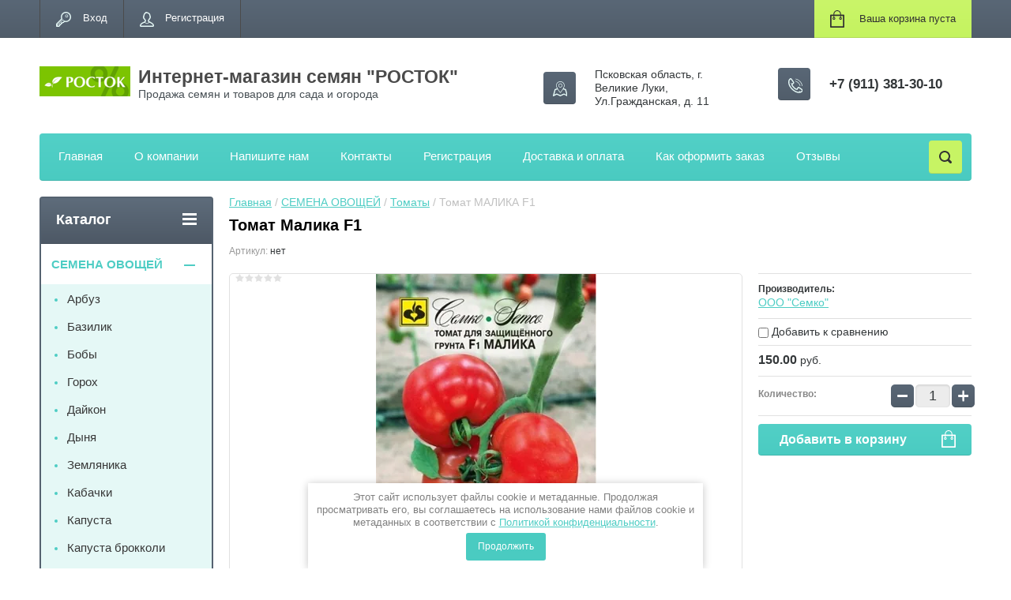

--- FILE ---
content_type: text/html; charset=utf-8
request_url: https://semenarost.ru/shop/product/tomat-malika-f1
body_size: 18272
content:

	<!doctype html>
<html lang="ru">
<head>
<meta charset="utf-8">
<meta name="robots" content="all"/>
<title>Томат Малика F1</title>
<meta name="description" content="Томат Малика F1">
<meta name="keywords" content="Томат Малика F1">
<meta name="SKYPE_TOOLBAR" content="SKYPE_TOOLBAR_PARSER_COMPATIBLE">
<meta name="viewport" content="width=device-width, initial-scale=1.0, maximum-scale=1.0, user-scalable=no">
<meta name="format-detection" content="telephone=no">
<meta http-equiv="x-rim-auto-match" content="none">
<script src="/g/libs/jquery/1.10.2/jquery.min.js"></script>
	<link rel="stylesheet" href="/g/css/styles_articles_tpl.css">
<link rel='stylesheet' type='text/css' href='/shared/highslide-4.1.13/highslide.min.css'/>
<script type='text/javascript' src='/shared/highslide-4.1.13/highslide-full.packed.js'></script>
<script type='text/javascript'>
hs.graphicsDir = '/shared/highslide-4.1.13/graphics/';
hs.outlineType = null;
hs.showCredits = false;
hs.lang={cssDirection:'ltr',loadingText:'Загрузка...',loadingTitle:'Кликните чтобы отменить',focusTitle:'Нажмите чтобы перенести вперёд',fullExpandTitle:'Увеличить',fullExpandText:'Полноэкранный',previousText:'Предыдущий',previousTitle:'Назад (стрелка влево)',nextText:'Далее',nextTitle:'Далее (стрелка вправо)',moveTitle:'Передвинуть',moveText:'Передвинуть',closeText:'Закрыть',closeTitle:'Закрыть (Esc)',resizeTitle:'Восстановить размер',playText:'Слайд-шоу',playTitle:'Слайд-шоу (пробел)',pauseText:'Пауза',pauseTitle:'Приостановить слайд-шоу (пробел)',number:'Изображение %1/%2',restoreTitle:'Нажмите чтобы посмотреть картинку, используйте мышь для перетаскивания. Используйте клавиши вперёд и назад'};</script>

            <!-- 46b9544ffa2e5e73c3c971fe2ede35a5 -->
            <script src='/shared/s3/js/lang/ru.js'></script>
            <script src='/shared/s3/js/common.min.js'></script>
        <link rel='stylesheet' type='text/css' href='/shared/s3/css/calendar.css' /><link rel="icon" href="/favicon.ico" type="image/x-icon">
<link rel="apple-touch-icon" href="/touch-icon-iphone.png">
<link rel="apple-touch-icon" sizes="76x76" href="/touch-icon-ipad.png">
<link rel="apple-touch-icon" sizes="120x120" href="/touch-icon-iphone-retina.png">
<link rel="apple-touch-icon" sizes="152x152" href="/touch-icon-ipad-retina.png">
<meta name="msapplication-TileImage" content="/touch-w8-mediumtile.png"/>
<meta name="msapplication-square70x70logo" content="/touch-w8-smalltile.png" />
<meta name="msapplication-square150x150logo" content="/touch-w8-mediumtile.png" />
<meta name="msapplication-wide310x150logo" content="/touch-w8-widetile.png" />
<meta name="msapplication-square310x310logo" content="/touch-w8-largetile.png" />

<!--s3_require-->
<link rel="stylesheet" href="/g/basestyle/1.0.1/user/user.css" type="text/css"/>
<link rel="stylesheet" href="/g/basestyle/1.0.1/user/user.blue.css" type="text/css"/>
<script type="text/javascript" src="/g/basestyle/1.0.1/user/user.js" async></script>
<!--/s3_require-->




	<link rel="stylesheet" type="text/css" href="/g/shop2v2/default/css/theme.less.css"><script type="text/javascript" src="/g/printme.js"></script>
<script type="text/javascript" src="/g/shop2v2/default/js/tpl.js"></script>
<script type="text/javascript" src="/g/shop2v2/default/js/baron.min.js"></script>
<script type="text/javascript" src="/g/shop2v2/default/js/shop2.2.js"></script>
<script type="text/javascript">shop2.init({"productRefs": [],"apiHash": {"getPromoProducts":"e0fc96cf7c00372f815204807c3e78d3","getSearchMatches":"9c92cdeba39b18dcd0e49838e11eba6a","getFolderCustomFields":"a012aaf554053686c06ef200e7bdd3d4","getProductListItem":"9ce4f5a95383b55bece400886d48110c","cartAddItem":"b635502182ba79ee1c904b8be7b16378","cartRemoveItem":"66454828e13367a35b2a87d51b31e9c3","cartUpdate":"2d4aaffdb1438e87a01977eaadee7305","cartRemoveCoupon":"ac852092bb7a74ccf035399196dd667d","cartAddCoupon":"acf1d330382ea12a6ff6a2ad9e17c97c","deliveryCalc":"95205a296375f6332289f64ccf9c911d","printOrder":"37edddbb201589123d6198dcb293af4a","cancelOrder":"14b2c87a8e3f78790d4054bda2c0fe14","cancelOrderNotify":"0c616f15bb0da86a5961fb72e3e307d5","repeatOrder":"3e91e7a4d51c0480412fd9d2219821b9","paymentMethods":"41ed8f95e2571e4d3096187b11acc9c5","compare":"70f252152cb5b5d043ce1cada5af7dd6"},"verId": 2568566,"mode": "product","step": "","uri": "/shop","IMAGES_DIR": "/d/","cf_margin_price_enabled": 0,"my": {"list_picture_enlarge":true,"accessory":"\u0410\u043a\u0441\u0441\u0435\u0441\u0441\u0443\u0430\u0440\u044b","kit":"\u041d\u0430\u0431\u043e\u0440","recommend":"\u0420\u0435\u043a\u043e\u043c\u0435\u043d\u0434\u0443\u0435\u043c\u044b\u0435","similar":"\u041f\u043e\u0445\u043e\u0436\u0438\u0435","modification":"\u041c\u043e\u0434\u0438\u0444\u0438\u043a\u0430\u0446\u0438\u0438","unique_values":true,"show_rating_sort":true,"buy_alias":"\u0412 \u043a\u043e\u0440\u0437\u0438\u043d\u0443","special_alias":"spec","new_alias":"new"}});</script>
<style type="text/css">.product-item-thumb {width: 280px;}.product-item-thumb .product-image, .product-item-simple .product-image {height: 280px;width: 280px;}.product-item-thumb .product-amount .amount-title {width: 184px;}.product-item-thumb .product-price {width: 230px;}.shop2-product .product-side-l {width: 408px;}.shop2-product .product-image {height: 408px;width: 408px;}.shop2-product .product-thumbnails li {width: 126px;height: 126px;}</style><link rel="stylesheet" href="/g/templates/shop2/2.24.2/css/nouislider.min.css">

 	<link rel="stylesheet" href="/t/v2134/images/theme2/theme.scss.css">

<script type='text/javascript' src="/g/s3/misc/eventable/0.0.1/s3.eventable.js"></script>
<script type='text/javascript' src="/g/s3/misc/math/0.0.1/s3.math.js"></script>
<script type='text/javascript' src="/g/s3/menu/allin/0.0.2/s3.menu.allin.js"></script>


<!-- <link rel="stylesheet" href="/t/v2134/images/css/theme.scss.css"> -->
<script src="/g/templates/shop2/2.24.2/js/owl.carousel.min.js" charset="utf-8"></script>
<script src="/g/templates/shop2/2.24.2/js/nouislider.min.js" charset="utf-8"></script>
<script src="/g/templates/shop2/2.24.2/js/jquery.responsivetabs.min.js"></script>
<script src="/g/templates/shop2/2.24.2/js/jquery.formstyler.min.js"></script>
<script src="/g/templates/shop2/2.24.2/js/animit.min.js"></script>
<script src="/g/templates/shop2/2.24.2/js/jquery.pudge.min.js"></script>
<script src="/g/s3/misc/includeform/0.0.3/s3.includeform.js"></script>
<script src="/g/templates/shop2/2.24.2/js/main.js" charset="utf-8"></script>

<!--[if lt IE 10]>
<script src="/g/libs/ie9-svg-gradient/0.0.1/ie9-svg-gradient.min.js"></script>
<script src="/g/libs/jquery-placeholder/2.0.7/jquery.placeholder.min.js"></script>
<script src="/g/libs/jquery-textshadow/0.0.1/jquery.textshadow.min.js"></script>
<script src="/g/s3/misc/ie/0.0.1/ie.js"></script>
<![endif]-->
<!--[if lt IE 9]>
<script src="/g/libs/html5shiv/html5.js"></script>
<![endif]-->

<link rel="stylesheet" href="/t/v2134/images/css/bdr.addons.scss.css">
<link rel="stylesheet" href="/t/v2134/images/css/ors-styles.scss.css">
<link rel="stylesheet" href="/t/v2134/images/css/seo_optima_b.scss.css">
<script src="/t/v2134/images/js/seo_optima_b.js"></script>

<div class="cookies-warning cookies-block-js">
	<div class="cookies-warning__body">
		Этот сайт использует файлы cookie и метаданные. 
Продолжая просматривать его, вы соглашаетесь на использование нами файлов cookie и метаданных в соответствии 
с <a target="_blank" href="/politika-konfidencialnosti">Политикой конфиденциальности</a>. <br>
		<div class="cookies-warning__close gr-button-5 cookies-close-js">
			Продолжить
		</div>
	</div>
</div></head>
<body>
	<div class="site-wrapper">
		<header role="banner" class="site-header">
			<div class="top-panel-wr">
				<div class="top-panel clear-self">
					<div class="regid-block">
						<a href="/user/login" class="reg-enter" >Вход</a>
						<a href="/user/register" class="reg-link" >Регистрация</a>
					</div>

					<div id="shop2-cart-preview">
	<div class="shop-block cart-preview ">
		<div class="cart-preview-count">0</div>
		<div class="block-body"><a href="/shop/cart">
						<div>Ваша корзина пуста</div>
                        </a>
		</div>
	</div>
</div><!-- Cart Preview -->					<a href="" class="top-panel-search-button"></a>
				</div>
			</div>
			<div class="header-bot-block clear-self">
				<div class="site-name-wr">
										<div class="logo">
													<a href="https://semenarost.ru">
								<img src="/thumb/2/ALDRNBJui0ue8StAr4nm_A/115c38/d/logo.png" alt="Интернет-магазин семян &amp;quot;РОСТОК&amp;quot;">
							</a>
											</div>
										<div class="site-name-in">
						<div class="site-name">
															<a href="https://semenarost.ru">
									Интернет-магазин семян &quot;РОСТОК&quot;
								</a>
													</div>
						<div class="site-description">Продажа семян и товаров для сада и огорода</div>
					</div>
				</div>
				<div class="phone-block-wr clear-self">
											<div class="site-phone">
							<div class="s1"></div>
							<div class="s2 site-phone__inner">
																	<div><a href="tel:+7 (911) 381-30-10">+7 (911) 381-30-10</a></div>
															</div>
						</div>
															<div class="site-adres">
						<span class="s1"></span>
						<span class="s2 site-adres__inner">Псковская область, г. Великие Луки, Ул.Гражданская, д. 11</span>
					</div>
									</div>
			</div>
			<div class="top-navigation-wrap">
				<div class="top-navigation-in">
					
					<div class="top-menu-wrapper">
						<a href="#" class="top-panel-navigation-button"></a>
						
						<div class="top-menu-scroller">
							<div class="top-categor-wr">
								<div class="top-categor-title">Каталог<span class="s1"><span class="s2"></span></span></div>
								<ul class="left-categor"><li class="opened"><a href="/shop/folder/semena-ovoshchej" >СЕМЕНА ОВОЩЕЙ</a><ul class="level-2"><li><a href="/shop/folder/arbuz" >Арбуз</a></li><li><a href="/shop/folder/bazilik" >Базилик</a></li><li><a href="/shop/folder/boby" >Бобы</a></li><li><a href="/shop/folder/goroh" >Горох</a></li><li><a href="/shop/folder/dajkon" >Дайкон</a></li><li><a href="/shop/folder/dynya" >Дыня</a></li><li><a href="/shop/folder/zemlyanika" >Земляника</a></li><li><a href="/shop/folder/kabachki" >Кабачки</a></li><li><a href="/shop/folder/kapusta" >Капуста</a></li><li><a href="/shop/folder/kapusta-brokkoli" >Капуста брокколи</a></li><li><a href="/shop/folder/kapusta-pekinskaya" >Капуста пекинская</a></li><li><a href="/shop/folder/kapusta-cvetnaya" >Капуста цветная</a></li><li><a href="/shop/folder/kartofel" >Картофель</a></li><li><a href="/shop/folder/klubnika" >Клубника</a></li><li><a href="/shop/folder/koriandr" >Кориандр</a></li><li><a href="/shop/folder/kukuruza" >Кукуруза</a></li><li><a href="/shop/folder/luk" >Лук</a></li><li><a href="/shop/folder/mahorka-tabak" >Махорка (табак)</a></li><li><a href="/shop/folder/morkov" >Морковь</a></li><li><a href="/shop/folder/morkov-drazhirovannye-semena" >Морковь гранулы</a></li><li><a href="/shop/folder/morkov-na-lente" >Морковь на ленте</a></li><li><a href="/shop/folder/ogurcy" >Огурцы</a></li><li><a href="/shop/folder/patissony" >Патиссоны</a></li><li><a href="/shop/folder/perec" >Перец</a></li><li><a href="/shop/folder/petrushka" >Петрушка</a></li><li><a href="/shop/folder/podsolnechnik" >Подсолнечник</a></li><li><a href="/shop/folder/pryanye-travy" >Пряные травы</a></li><li><a href="/shop/folder/redis" >Редис</a></li><li><a href="/shop/folder/redka" >Редька</a></li><li><a href="/shop/folder/repa" >Репа</a></li><li><a href="/shop/folder/salat" >Салат</a></li><li><a href="/shop/folder/svekla" >Свекла</a></li><li><a href="/shop/folder/selderej" >Сельдерей</a></li><li class="opened active"><a href="/shop/folder/tomaty" >Томаты</a></li><li><a href="/shop/folder/tomaty-1" >Тыква</a></li><li><a href="/shop/folder/ukrop" >Укроп</a></li><li><a href="/shop/folder/fasol" >Фасоль</a></li><li><a href="/shop/folder/shpinat" >Шпинат</a></li><li><a href="/shop/folder/shchavel" >Щавель</a></li></ul></li><li><a href="/shop/folder/semena-cvetov" >СЕМЕНА ЦВЕТОВ</a><ul class="level-2"><li><a href="/shop/folder/ageratum-1" >Агератум</a></li><li><a href="/shop/folder/amarant" >Амарант</a></li><li><a href="/shop/folder/alissum" >Алиссум</a></li><li><a href="/shop/folder/astra" >Астра</a></li><li><a href="/shop/folder/bakopa" >Бакопа</a></li><li><a href="/shop/folder/balzamin" >Бальзамин</a></li><li><a href="/shop/folder/barhatcy" >Бархатцы</a></li><li><a href="/shop/folder/brahikoma" >Брахикома</a></li><li><a href="/shop/folder/briza" >Бриза</a></li><li><a href="/shop/folder/gacaniya-1" >Гацания</a></li><li><a href="/shop/folder/gvozdika-1" >Гвоздика</a></li><li><a href="/shop/folder/gelihrizum" >Гелихризум</a></li><li><a href="/shop/folder/georgina" >Георгина</a></li><li><a href="/shop/folder/godeciya" >Годеция</a></li><li><a href="/shop/folder/durman" >Дурман</a></li><li><a href="/shop/folder/iberis" >Иберис</a></li><li><a href="/shop/folder/ipomeya" >Ипомея</a></li><li><a href="/shop/folder/kalendula" >Календула</a></li><li><a href="/shop/folder/katarantus" >Катарантус</a></li><li><a href="/shop/folder/koleus" >Колеус</a></li><li><a href="/shop/folder/koreopsis" >Кореопсис</a></li><li><a href="/shop/folder/kosmeya" >Космея</a></li><li><a href="/shop/folder/kohiya" >Кохия</a></li><li><a href="/shop/folder/lavatera" >Лаватера</a></li><li><a href="/shop/folder/lagurus" >Лагурус</a></li><li><a href="/shop/folder/lobeliya" >Лобелия</a></li><li><a href="/shop/folder/limonium" >Лимониум</a></li><li><a href="/shop/folder/lvinyj-zev-1" >Львиный зев</a></li><li><a href="/shop/folder/mattiola" >Маттиола</a></li><li><a href="/shop/folder/mirabilis" >Мирабилис</a></li><li><a href="/shop/folder/molochaj" >Молочай</a></li><li><a href="/shop/folder/nasturciya" >Настурция</a></li><li><a href="/shop/folder/nemeziya" >Немезия</a></li><li><a href="/shop/folder/petuniya-krupnocvetkovaya" >Петуния</a></li><li><a href="/shop/folder/portulak" >Портулак</a></li><li><a href="/shop/folder/salviya" >Сальвия</a></li><li><a href="/shop/folder/salpiglossis" >Сальпиглоссис</a></li><li><a href="/shop/folder/suhocvety" >Сухоцветы</a></li><li><a href="/shop/folder/tabak" >Табак</a></li><li><a href="/shop/folder/titoniya" >Титония</a></li><li><a href="/shop/folder/floks" >Флокс</a></li><li><a href="/shop/folder/cinerariya" >Цинерария</a></li><li><a href="/shop/folder/cinniya" >Цинния</a></li><li><a href="/shop/folder/eustoma" >Эустома</a></li><li><a href="/shop/folder/eshsholciya" >Эшшольция</a></li></ul></li><li><a href="/shop/folder/trava-dlya-koshek" >ТРАВА ДЛЯ КОШЕК</a></li><li><a href="/shop/folder/parniki" >ПАРНИКИ</a></li><li><a href="/shop/folder/teplicy" >ТЕПЛИЦЫ</a><ul class="level-2"><li><a href="/shop/folder/teplica-slavyanka" >ТЕПЛИЦА СЛАВЯНКА</a></li><li><a href="/shop/folder/teplica-slavyanka-30-20-usilennaya" >ТЕПЛИЦА СЛАВЯНКА 30*20 (УСИЛЕННАЯ)</a></li><li><a href="/shop/folder/teplica-slavyanka-40-20-usilennaya" >ТЕПЛИЦА СЛАВЯНКА 40*20 (УСИЛЕННАЯ)</a></li><li><a href="/shop/folder/teplicy-standart" >ТЕПЛИЦА СТАНДАРТ</a></li><li><a href="/shop/folder/teplicy-optima" >ТЕПЛИЦА ОПТИМА</a></li><li><a href="/shop/folder/teplicy-kapelka" >ТЕПЛИЦА КАПЕЛЬКА</a></li><li><a href="/shop/folder/teplicy-kompakt" >ТЕПЛИЦА КОМПАКТ</a></li><li><a href="/shop/folder/teplicy-mini" >ТЕПЛИЦА МИНИ</a></li><li><a href="/shop/folder/teplica-perchina-m-plyus" >ТЕПЛИЦА ПЕРЧИНА М ПЛЮС</a></li><li><a href="/shop/folder/teplica-dachnaya-dvushka" >ТЕПЛИЦА ДАЧНАЯ-ДВУШКА</a></li><li><a href="/shop/folder/teplica-dachnaya-treshka" >ТЕПЛИЦА ДАЧНАЯ-ТРЕШКА</a></li></ul></li><li><a href="/shop/folder/sotovyj-polikarbonat" >СОТОВЫЙ ПОЛИКАРБОНАТ</a></li><li><a href="/shop/folder/skamejka-perevertysh-dlya-sada-nika" >СКАМЕЙКА ПЕРЕВЕРТЫШ ДЛЯ САДА &quot;НИКА&quot;</a></li><li><a href="/shop/folder/luk-sevok" >ЛУК-СЕВОК</a></li><li><a href="/shop/folder/lukovichnye-vesna" >ЛУКОВИЧНЫЕ ВЕСНА</a><ul class="level-2"><li><a href="/shop/folder/georginy" >ГЕОРГИНЫ</a></li><li><a href="/shop/folder/gladiolusy-praktik-sada" >Гладиолусы &quot;Практик сада&quot;</a></li><li><a href="/shop/folder/lilii-praktik-sada" >Лилии «Практик сада»</a></li></ul></li><li><a href="/shop/folder/semena-gazonnyh-trav" >СЕМЕНА ГАЗОННЫХ ТРАВ</a></li><li><a href="/shop/folder/agrohimiya" >АГРОХИМИЯ</a><ul class="level-2"><li><a href="/shop/folder/sredstva-ot-sornyakov" >СРЕДСТВА ОТ СОРНЯКОВ</a></li><li><a href="/shop/folder/stimulyatory-rosta" >СТИМУЛЯТОРЫ РОСТА</a></li><li><a href="/shop/folder/prochee" >ЗАЩИТА ОТ БОЛЕЗНЕЙ</a></li></ul></li><li><a href="/shop/folder/dvuletnie-cvety" >ДВУЛЕТНИЕ ЦВЕТЫ</a></li><li><a href="/shop/folder/mnogoletnie-cvety" >МНОГОЛЕТНИЕ ЦВЕТЫ</a></li><li><a href="/shop/folder/komnatnye-cvety" >КОМНАТНЫЕ ЦВЕТЫ</a></li><li><a href="/shop/folder/mikrozelen" >МИКРОЗЕЛЕНЬ</a></li></ul>							</div>
							<div class="regid-block">
								<a href="/user/login" class="reg-enter">Вход</a>
								<a href="/user/register" class="reg-link">Регистрация</a>
							</div>
							<ul class="top-menu"><li><a href="/" >Главная</a></li><li><a href="/o-kompanii" >О компании</a></li><li><a href="/napishite-nam" >Напишите нам</a></li><li><a href="/kontakty" >Контакты</a></li><li><a href="/user" >Регистрация</a></li><li><a href="/dostavka" >Доставка и оплата</a></li><li><a href="/kak-oformit-zakaz" >Как оформить заказ</a></li><li><a href="/otzyvy" >Отзывы</a></li></ul>							<ul class="left-menu"><li><a href="/doska-obyavleniy" >Доска объявлений</a></li><li><a href="/karta-sayta" >Карта сайта</a></li><li><a href="/search" >Поиск по сайту</a></li><li><a href="/kupit-v-odin-klik" >Купить в один клик</a></li></ul>						</div>
					</div>
					<div class="search-block-wr">
						<a href="#" class="search-btn"></a>
					</div>
					<div class="top-navigation-search-preview">
						<div class="search-online-store-wrapper">
							<div class="search-online-store-button"></div>
							<div class="search-online-store-scroller">				
									
    
<div class="search-online-store">
	<div class="block-title">Расширенный поиск</div>
	<div class="block-title2">Поиск</div>

	<div class="block-body">
		<form class="dropdown clear-self" action="/shop/search" enctype="multipart/form-data">
			<input type="hidden" name="sort_by" value="">
							<div class="field text">
					<label class="field-title" for="s[name]">Название:</label>
					<label class="input"><input type="text" name="s[name]" id="s[name]" value=""></label>
				</div>
			
							<div class="field dimension range_slider_wrapper clear-self">
					<span class="field-title">Цена (руб.):</span>
					<label class="start">
						<span class="input"><input name="s[price][min]" type="text" value="0" class="noUi-slider__low"></span>
					</label>
					<label class="end">
						<span class="input"><input name="s[price][max]" type="text" value="40000" class="noUi-slider__hight"></span>
					</label>
					<div class="noUi-slider"></div>
				</div>
			
 			 


							<div class="field text">
					<label class="field-title" for="s[article">Артикул:</label>
					<label class="input"><input type="text" name="s[article]" id="s[article" value=""></label>
				</div>
			
							<div class="field text">
					<label class="field-title" for="search_text">Текст:</label>
					<label class="input"><input type="text" name="search_text" id="search_text"  value=""></label>
				</div>
						
							<div class="field select">
					<span class="field-title">Выберите категорию:</span>
					<select name="s[folder_id]" id="s[folder_id]">
						<option value="">Все</option>
																											                            <option value="84088100" >
	                                 СЕМЕНА ОВОЩЕЙ
	                            </option>
	                        														                            <option value="269972306" >
	                                &raquo; Арбуз
	                            </option>
	                        														                            <option value="93295900" >
	                                &raquo; Базилик
	                            </option>
	                        														                            <option value="221163501" >
	                                &raquo; Бобы
	                            </option>
	                        														                            <option value="93298900" >
	                                &raquo; Горох
	                            </option>
	                        														                            <option value="92952500" >
	                                &raquo; Дайкон
	                            </option>
	                        														                            <option value="269972906" >
	                                &raquo; Дыня
	                            </option>
	                        														                            <option value="217680701" >
	                                &raquo; Земляника
	                            </option>
	                        														                            <option value="92952700" >
	                                &raquo; Кабачки
	                            </option>
	                        														                            <option value="92953100" >
	                                &raquo; Капуста
	                            </option>
	                        														                            <option value="243313901" >
	                                &raquo; Капуста брокколи
	                            </option>
	                        														                            <option value="233815101" >
	                                &raquo; Капуста пекинская
	                            </option>
	                        														                            <option value="96193700" >
	                                &raquo; Капуста цветная
	                            </option>
	                        														                            <option value="92953300" >
	                                &raquo; Картофель
	                            </option>
	                        														                            <option value="94732300" >
	                                &raquo; Клубника
	                            </option>
	                        														                            <option value="243297501" >
	                                &raquo; Кориандр
	                            </option>
	                        														                            <option value="92953500" >
	                                &raquo; Кукуруза
	                            </option>
	                        														                            <option value="92953700" >
	                                &raquo; Лук
	                            </option>
	                        														                            <option value="265044506" >
	                                &raquo; Махорка (табак)
	                            </option>
	                        														                            <option value="92953900" >
	                                &raquo; Морковь
	                            </option>
	                        														                            <option value="221134101" >
	                                &raquo; Морковь гранулы
	                            </option>
	                        														                            <option value="243307101" >
	                                &raquo; Морковь на ленте
	                            </option>
	                        														                            <option value="92954100" >
	                                &raquo; Огурцы
	                            </option>
	                        														                            <option value="92954300" >
	                                &raquo; Патиссоны
	                            </option>
	                        														                            <option value="92954500" >
	                                &raquo; Перец
	                            </option>
	                        														                            <option value="92954700" >
	                                &raquo; Петрушка
	                            </option>
	                        														                            <option value="92954900" >
	                                &raquo; Подсолнечник
	                            </option>
	                        														                            <option value="92955100" >
	                                &raquo; Пряные травы
	                            </option>
	                        														                            <option value="92955300" >
	                                &raquo; Редис
	                            </option>
	                        														                            <option value="92955500" >
	                                &raquo; Редька
	                            </option>
	                        														                            <option value="92955700" >
	                                &raquo; Репа
	                            </option>
	                        														                            <option value="92955900" >
	                                &raquo; Салат
	                            </option>
	                        														                            <option value="92956100" >
	                                &raquo; Свекла
	                            </option>
	                        														                            <option value="92956300" >
	                                &raquo; Сельдерей
	                            </option>
	                        														                            <option value="92956500" >
	                                &raquo; Томаты
	                            </option>
	                        														                            <option value="92956700" >
	                                &raquo; Тыква
	                            </option>
	                        														                            <option value="92956900" >
	                                &raquo; Укроп
	                            </option>
	                        														                            <option value="92957100" >
	                                &raquo; Фасоль
	                            </option>
	                        														                            <option value="92957300" >
	                                &raquo; Шпинат
	                            </option>
	                        														                            <option value="92957500" >
	                                &raquo; Щавель
	                            </option>
	                        														                            <option value="94740300" >
	                                 СЕМЕНА ЦВЕТОВ
	                            </option>
	                        														                            <option value="100213300" >
	                                &raquo; Агератум
	                            </option>
	                        														                            <option value="100185100" >
	                                &raquo; Амарант
	                            </option>
	                        														                            <option value="33774507" >
	                                &raquo; Алиссум
	                            </option>
	                        														                            <option value="100186300" >
	                                &raquo; Астра
	                            </option>
	                        														                            <option value="117203504" >
	                                &raquo; Бакопа
	                            </option>
	                        														                            <option value="100186500" >
	                                &raquo; Бальзамин
	                            </option>
	                        														                            <option value="94740700" >
	                                &raquo; Бархатцы
	                            </option>
	                        														                            <option value="100187100" >
	                                &raquo; Брахикома
	                            </option>
	                        														                            <option value="100187300" >
	                                &raquo; Бриза
	                            </option>
	                        														                            <option value="100167500" >
	                                &raquo; Гацания
	                            </option>
	                        														                            <option value="242798906" >
	                                &raquo; Гвоздика
	                            </option>
	                        														                            <option value="100188900" >
	                                &raquo; Гелихризум
	                            </option>
	                        														                            <option value="100189100" >
	                                &raquo; Георгина
	                            </option>
	                        														                            <option value="100189900" >
	                                &raquo; Годеция
	                            </option>
	                        														                            <option value="100191300" >
	                                &raquo; Дурман
	                            </option>
	                        														                            <option value="100191700" >
	                                &raquo; Иберис
	                            </option>
	                        														                            <option value="100191900" >
	                                &raquo; Ипомея
	                            </option>
	                        														                            <option value="100192100" >
	                                &raquo; Календула
	                            </option>
	                        														                            <option value="100192900" >
	                                &raquo; Катарантус
	                            </option>
	                        														                            <option value="100193900" >
	                                &raquo; Колеус
	                            </option>
	                        														                            <option value="39210707" >
	                                &raquo; Кореопсис
	                            </option>
	                        														                            <option value="100194300" >
	                                &raquo; Космея
	                            </option>
	                        														                            <option value="100194500" >
	                                &raquo; Кохия
	                            </option>
	                        														                            <option value="95976900" >
	                                &raquo; Лаватера
	                            </option>
	                        														                            <option value="100195300" >
	                                &raquo; Лагурус
	                            </option>
	                        														                            <option value="95977300" >
	                                &raquo; Лобелия
	                            </option>
	                        														                            <option value="100195900" >
	                                &raquo; Лимониум
	                            </option>
	                        														                            <option value="100215300" >
	                                &raquo; Львиный зев
	                            </option>
	                        														                            <option value="100197100" >
	                                &raquo; Маттиола
	                            </option>
	                        														                            <option value="100197900" >
	                                &raquo; Мирабилис
	                            </option>
	                        														                            <option value="100198100" >
	                                &raquo; Молочай
	                            </option>
	                        														                            <option value="100198500" >
	                                &raquo; Настурция
	                            </option>
	                        														                            <option value="100198700" >
	                                &raquo; Немезия
	                            </option>
	                        														                            <option value="100199700" >
	                                &raquo; Петуния
	                            </option>
	                        														                            <option value="100200900" >
	                                &raquo; Портулак
	                            </option>
	                        														                            <option value="100201700" >
	                                &raquo; Сальвия
	                            </option>
	                        														                            <option value="100201900" >
	                                &raquo; Сальпиглоссис
	                            </option>
	                        														                            <option value="26520307" >
	                                &raquo; Сухоцветы
	                            </option>
	                        														                            <option value="100203100" >
	                                &raquo; Табак
	                            </option>
	                        														                            <option value="100203300" >
	                                &raquo; Титония
	                            </option>
	                        														                            <option value="100204300" >
	                                &raquo; Флокс
	                            </option>
	                        														                            <option value="96149300" >
	                                &raquo; Цинерария
	                            </option>
	                        														                            <option value="100205100" >
	                                &raquo; Цинния
	                            </option>
	                        														                            <option value="100205700" >
	                                &raquo; Эустома
	                            </option>
	                        														                            <option value="100206100" >
	                                &raquo; Эшшольция
	                            </option>
	                        														                            <option value="17462307" >
	                                 ТРАВА ДЛЯ КОШЕК
	                            </option>
	                        														                            <option value="100792105" >
	                                 ПАРНИКИ
	                            </option>
	                        														                            <option value="115647301" >
	                                 ТЕПЛИЦЫ
	                            </option>
	                        														                            <option value="24110502" >
	                                &raquo; ТЕПЛИЦА СЛАВЯНКА
	                            </option>
	                        														                            <option value="261819506" >
	                                &raquo; ТЕПЛИЦА СЛАВЯНКА 30*20 (УСИЛЕННАЯ)
	                            </option>
	                        														                            <option value="261824506" >
	                                &raquo; ТЕПЛИЦА СЛАВЯНКА 40*20 (УСИЛЕННАЯ)
	                            </option>
	                        														                            <option value="24110702" >
	                                &raquo; ТЕПЛИЦА СТАНДАРТ
	                            </option>
	                        														                            <option value="24111902" >
	                                &raquo; ТЕПЛИЦА ОПТИМА
	                            </option>
	                        														                            <option value="32421702" >
	                                &raquo; ТЕПЛИЦА КАПЕЛЬКА
	                            </option>
	                        														                            <option value="24112702" >
	                                &raquo; ТЕПЛИЦА КОМПАКТ
	                            </option>
	                        														                            <option value="24113102" >
	                                &raquo; ТЕПЛИЦА МИНИ
	                            </option>
	                        														                            <option value="262036906" >
	                                &raquo; ТЕПЛИЦА ПЕРЧИНА М ПЛЮС
	                            </option>
	                        														                            <option value="260476106" >
	                                &raquo; ТЕПЛИЦА ДАЧНАЯ-ДВУШКА
	                            </option>
	                        														                            <option value="93405702" >
	                                &raquo; ТЕПЛИЦА ДАЧНАЯ-ТРЕШКА
	                            </option>
	                        														                            <option value="93370902" >
	                                 СОТОВЫЙ ПОЛИКАРБОНАТ
	                            </option>
	                        														                            <option value="13066502" >
	                                 СКАМЕЙКА ПЕРЕВЕРТЫШ ДЛЯ САДА &quot;НИКА&quot;
	                            </option>
	                        														                            <option value="168996300" >
	                                 ЛУК-СЕВОК
	                            </option>
	                        														                            <option value="228604101" >
	                                 ЛУКОВИЧНЫЕ ВЕСНА
	                            </option>
	                        														                            <option value="228604301" >
	                                &raquo; ГЕОРГИНЫ
	                            </option>
	                        														                            <option value="230224901" >
	                                &raquo; Гладиолусы &quot;Практик сада&quot;
	                            </option>
	                        														                            <option value="260796901" >
	                                &raquo; Лилии «Практик сада»
	                            </option>
	                        														                            <option value="80088302" >
	                                 СЕМЕНА ГАЗОННЫХ ТРАВ
	                            </option>
	                        														                            <option value="213391901" >
	                                 АГРОХИМИЯ
	                            </option>
	                        														                            <option value="213392101" >
	                                &raquo; СРЕДСТВА ОТ СОРНЯКОВ
	                            </option>
	                        														                            <option value="76263102" >
	                                &raquo; СТИМУЛЯТОРЫ РОСТА
	                            </option>
	                        														                            <option value="14660707" >
	                                &raquo; ЗАЩИТА ОТ БОЛЕЗНЕЙ
	                            </option>
	                        														                            <option value="264834706" >
	                                 ДВУЛЕТНИЕ ЦВЕТЫ
	                            </option>
	                        														                            <option value="264835306" >
	                                 МНОГОЛЕТНИЕ ЦВЕТЫ
	                            </option>
	                        														                            <option value="265045106" >
	                                 КОМНАТНЫЕ ЦВЕТЫ
	                            </option>
	                        														                            <option value="13940507" >
	                                 МИКРОЗЕЛЕНЬ
	                            </option>
	                        											</select>
				</div>

				<div id="shop2_search_custom_fields"></div>
			
						
							<div class="field select">
					<span class="field-title">Производитель:</span>
					<select name="s[vendor_id]">
						<option value="">Все</option>          
	                    	                        <option value="38487901" >Август</option>
	                    	                        <option value="40418701" >Агрико</option>
	                    	                        <option value="21450101" >АГРОСФЕРА</option>
	                    	                        <option value="47868101" >Аэлита</option>
	                    	                        <option value="36724704" >Биотехника</option>
	                    	                        <option value="19438102" >ВОЛЯ</option>
	                    	                        <option value="26899900" >Гавриш</option>
	                    	                        <option value="18431502" >ЗЕЛЕНАЯ АПТЕКА</option>
	                    	                        <option value="19414902" >Зеленый ковер</option>
	                    	                        <option value="25325708" >ИП Григорьев А. Ю.</option>
	                    	                        <option value="26900300" >Манул</option>
	                    	                        <option value="26899500" >ООО &quot;Семко&quot;</option>
	                    	                        <option value="18431702" >Ортон</option>
	                    	                        <option value="28643300" >Партнёр</option>
	                    	                        <option value="26907900" >Плазмас</option>
	                    	                        <option value="33271505" >Поиск</option>
	                    	                        <option value="12388302" >Премиум Сидс</option>
	                    	                        <option value="28036100" >Престиж</option>
	                    	                        <option value="26900500" >Русский огород</option>
	                    	                        <option value="39801301" >Седек</option>
	                    	                        <option value="52363706" >Селлекс</option>
	                    	                        <option value="26907500" >Сибирский сад</option>
	                    	                        <option value="6418707" >Сортсемовощ</option>
	                    	                        <option value="18438502" >Техноэкспорт</option>
	                    	                        <option value="26907700" >Уральский дачник</option>
	                    	                        <option value="38488701" >Цветущий сад</option>
	                    					</select>
				</div>
			
							<div class="field select">
					<span class="field-title">Новинка:</span>
					<select name="s[new]">
						<option value="">Все</option>
	                    <option value="1">да</option>
	                    <option value="0">нет</option>
					</select>
				</div>
			
							<div class="field select">
					<span class="field-title">Спецпредложение:</span>
					<select name="s[special]">
						<option value="">Все</option>
	                    <option value="1">да</option>
	                    <option value="0">нет</option>
					</select>
				</div>
			
							<div class="field select">
					<span class="field-title">Результатов на странице:</span>
					<select name="s[products_per_page]">
									            				            				            <option value="5">5</option>
			            				            				            <option value="20">20</option>
			            				            				            <option value="35">35</option>
			            				            				            <option value="50">50</option>
			            				            				            <option value="65">65</option>
			            				            				            <option value="80">80</option>
			            				            				            <option value="95">95</option>
			            					</select>
				</div>
			
			<div class="submit">
				<button type="submit" class="search-btn shop-product-button">Найти</button>
			</div>
		<re-captcha data-captcha="recaptcha"
     data-name="captcha"
     data-sitekey="6LcNwrMcAAAAAOCVMf8ZlES6oZipbnEgI-K9C8ld"
     data-lang="ru"
     data-rsize="invisible"
     data-type="image"
     data-theme="light"></re-captcha></form>
	</div>
</div><!-- Search Form -->							</div>
						</div>
						<div class="site-search">
							<form action="/search" method="get" class="clear-self">
								<div class="form-inner clear-self">
									<button type="submit" value="найти"></button>
									<label>
										<input type="text" placeholder="Какую обувь ищете?" name="search" value="">
									</label>						
								</div>
							<re-captcha data-captcha="recaptcha"
     data-name="captcha"
     data-sitekey="6LcNwrMcAAAAAOCVMf8ZlES6oZipbnEgI-K9C8ld"
     data-lang="ru"
     data-rsize="invisible"
     data-type="image"
     data-theme="light"></re-captcha></form>
						</div>
					</div>	
				</div>
			</div>
		</header> <!-- .site-header -->

		<div class="site-container clear-self">

			<div class="site-container-in clear-self">

			<main role="main" class="site-main">
				<div class="site-main-inner"  style="margin-right:270px; ">
															<div class="site-path-wrap">
						<div class="site-path"><div><a href="/">Главная</a> / <a href="/shop/folder/semena-ovoshchej">СЕМЕНА ОВОЩЕЙ</a> / <a href="/shop/folder/tomaty">Томаты</a> / Томат МАЛИКА F1</div></div>
					</div>
																<h1 class="conth1">
																					Томат Малика F1
						</h1>
										
	<div class="shop2-cookies-disabled shop2-warning hide"></div>
	
	
	
		
							
			
							
			
							
			
		
					

	
					
	
	
					<div class="shop2-product-article"><span>Артикул:</span> нет</div>
	
	

<form 
	method="post" 
	action="/shop?mode=cart&amp;action=add" 
	accept-charset="utf-8"
	class="shop-product">

	<input type="hidden" name="kind_id" value="329887100"/>
	<input type="hidden" name="product_id" value="252505100"/>
	<input type="hidden" name="meta" value='null'/>

	<div class="product-left-side">
		<div class="product-left-side-in">
			
			<div class="product-image">
				<div class="product-label">
																			</div>
								<a href="/d/6efbb39a28f19777c59b3738d64c37c8.jpg" class="light_gal">
					<img src="/thumb/2/t4T56yFinnZXl74RFj-BaQ/650r408/d/6efbb39a28f19777c59b3738d64c37c8.jpg" alt="Томат МАЛИКА F1" title="Томат МАЛИКА F1" alt="Томат МАЛИКА F1" title="Томат МАЛИКА F1" />
				</a>
								
					
	
	<div class="tpl-rating-block">Рейтинг:<div class="tpl-stars"><div class="tpl-rating" style="width: 0%;"></div></div>(0 голосов)</div>

				</div>

			
			
								<div class="yashare">
						<script type="text/javascript" src="https://yandex.st/share/share.js" charset="utf-8"></script>
						
						<style type="text/css">
							div.yashare span.b-share a.b-share__handle img,
							div.yashare span.b-share a.b-share__handle span {
								background-image: url("https://yandex.st/share/static/b-share-icon.png");
							}
						</style>
						
						<span class="yashare-header">поделиться</span>
						<div class="yashare-auto-init" data-yashareL10n="ru" data-yashareType="none" data-yashareQuickServices="vkontakte,odnoklassniki,moimir,gplus" data-yashareImage="https://semenarost.ru/d/6efbb39a28f19777c59b3738d64c37c8.jpg"></div>
					</div>
						</div>
	</div>
	<div class="product-right-side">
				
 
		
			<ul class="product-options"><li class="even"><div class="option-title">Производитель:</div><div class="option-body"><a href="/shop/vendor/ooo-semko">ООО &quot;Семко&quot;</a></div></li>
			<div class="product-compare">
			<label>
				<input type="checkbox" value="329887100"/>
				Добавить к сравнению
			</label>
		</div>
		
</ul>
	
					<div class="form-add">
				<div class="product-price">
						<div class="price-current">
		<strong>150.00</strong> <span>руб.</span>
			</div>
						
				</div>
				
					<div class="product-amount">
					<div class="amount-title">Количество:</div>
							<div class="shop2-product-amount">
				<button type="button" class="amount-minus">&#8722;</button><input type="text" name="amount" data-min="1" data-multiplicity="0" maxlength="4" value="1" /><button type="button" class="amount-plus">&#43;</button>
			</div>
						</div>

				
				
			<button class="shop-product-button type-3 buy" type="submit">
			<span>Добавить в корзину </span>
		</button>
	

<input type="hidden" value="Томат МАЛИКА F1" name="product_name" />
<input type="hidden" value="https://semenarost.ru/shop/product/tomat-malika-f1" name="product_link" />								<div class="buy-one-click"><a class="shop2-btn"  href="/kupit-v-odin-klik">Купить в один клик</a></div>
							</div>
			
		
	</div>
	<div class="shop2-clear-container"></div>
<re-captcha data-captcha="recaptcha"
     data-name="captcha"
     data-sitekey="6LcNwrMcAAAAAOCVMf8ZlES6oZipbnEgI-K9C8ld"
     data-lang="ru"
     data-rsize="invisible"
     data-type="image"
     data-theme="light"></re-captcha></form><!-- Product -->

	



	<div id="product_tabs" class="shop-product-data">
					<ul class="shop-product-tabs">
				<li class="active-tab"><a href="#shop2-tabs-2">Описание</a></li><li ><a href="#shop2-tabs-01">Отзывы</a></li>
			</ul>

						<div class="shop-product-desc">
				
				
								<div class="desc-area active-area" id="shop2-tabs-2">
					<h3>Семена томата Малика&nbsp;F1</h3>

<p align="justify">Томат Малика&nbsp;F1 -&nbsp;<b>среднеранний</b>, индетерминантный гибрид, относящейся к группе&nbsp;<b>биф томатов</b>. От всходов до созревания&nbsp;<b>105&ndash;110 дней</b>. Первая кисть 4&ndash;6 плодами закладывается над 7&ndash;9 листом. Плод плоскоокруглый, слегка ребристый, многогнездный, плотный,&nbsp;<b>красный</b>, без зеленого пятна у плодоножки,&nbsp;<b>массой 250&ndash;300&nbsp;г</b>, устойчив к растрескиванию, при обработке стимуляторами плодообразования не изменяет форму.&nbsp;<b>Отлично переносит пониженные температуры воздуха</b>. Вкусовые качества плодов, товарность и транспортабельность отличные. Гибрид устойчив к вирусу томатной мозаики&nbsp;<b>(ToMV)</b>, вирусу бронзовости&nbsp;<b>(TSWV)</b>, кладоспориозу&nbsp;<b>(Ff)</b>, фузариозу&nbsp;<b>(Fol&nbsp;1&ndash;2)</b>, вертициллезу&nbsp;<b>(Va, Vd)</b>&nbsp;и к галловым нематодам&nbsp;<b>(Ma, Mi)</b>, толерантен к серой гнили&nbsp;<b>(Bc)</b>. Рекомендуемая схема посадки 70х40&nbsp;см. Урожайность свыше 35&nbsp;кг/м<sup>2</sup>.</p>
					<div class="shop2-clear-container"></div>
				</div>
								
								
				
				
				
				
								<div class="desc-area " id="shop2-tabs-01">
						
	
	
			    
		
			<div class="tpl-block-header">Оставьте отзыв</div>

			<div class="tpl-info">
				Заполните обязательные поля <span class="tpl-required">*</span>.
			</div>

			<form action="" method="post" class="tpl-form">
															<input type="hidden" name="comment_id" value="" />
														 

						<div class="tpl-field">
							<label class="tpl-title" for="d[1]">
								Имя:
																	<span class="tpl-required">*</span>
																							</label>
							
							<div class="tpl-value">
																	<input type="text" size="40" name="author_name" maxlength="" value ="" />
															</div>

							
						</div>
														 

						<div class="tpl-field">
							<label class="tpl-title" for="d[1]">
								E-mail:
																							</label>
							
							<div class="tpl-value">
																	<input type="text" size="40" name="author" maxlength="" value ="" />
															</div>

							
						</div>
														 

						<div class="tpl-field">
							<label class="tpl-title" for="d[1]">
								Комментарий:
																	<span class="tpl-required">*</span>
																							</label>
							
							<div class="tpl-value">
																	<textarea cols="55" rows="10" name="text"></textarea>
															</div>

							
						</div>
														 

						<div class="tpl-field">
							<label class="tpl-title" for="d[1]">
								Оценка:
																	<span class="tpl-required">*</span>
																							</label>
							
							<div class="tpl-value">
																	
																			<div class="tpl-stars">
											<span></span>
											<span></span>
											<span></span>
											<span></span>
											<span></span>
											<input name="rating" type="hidden" value="0" />
										</div>
									
															</div>

							
						</div>
													<div style="margin-bottom: 10px;">
				    <label>
				        <input type="checkbox" required name="personal_data" value="1"  />
				            <span>Я выражаю <a href="/user/agreement">согласие на передачу и обработку персональных данных</a> 
				                                    в соответствии с <a href="/politika-konfidencialnosti">Политикой конфиденциальности</a> 
				            <span class="field-required-mark"> *</span></span>
				    </label>
				</div>

				<div class="tpl-field">
					<input type="submit" class="tpl-button tpl-button-big" value="Отправить" />
				</div>

			<re-captcha data-captcha="recaptcha"
     data-name="captcha"
     data-sitekey="6LcNwrMcAAAAAOCVMf8ZlES6oZipbnEgI-K9C8ld"
     data-lang="ru"
     data-rsize="invisible"
     data-type="image"
     data-theme="light"></re-captcha></form>
		
						<div class="shop2-clear-container"></div>
				</div>
				
			</div><!-- Product Desc -->
		
					<div class="shop2-product-tags">
				<span>теги:</span>
				<div>
											<a href="/shop/tag/%D0%B2%D1%8B%D1%81%D0%BE%D0%BA%D0%BE%D1%83%D1%80%D0%BE%D0%B6%D0%B0%D0%B9%D0%BD%D1%8B%D0%B5+%D1%82%D0%BE%D0%BC%D0%B0%D1%82%D1%8B">высокоурожайные томаты</a>, 											<a href="/shop/tag/%D1%82%D0%BE%D0%BC%D0%B0%D1%82%D1%8B+%D0%B4%D0%BB%D1%8F+%D0%B7%D0%B0%D0%BA%D1%80%D1%8B%D1%82%D0%BE%D0%B3%D0%BE+%D0%B3%D1%80%D1%83%D0%BD%D1%82%D0%B0">томаты для закрытого грунта</a>, 											<a href="/shop/tag/%D0%B2%D1%8B%D1%81%D0%BE%D0%BA%D0%BE%D1%80%D0%BE%D1%81%D0%BB%D1%8B%D0%B5+%D1%82%D0%BE%D0%BC%D0%B0%D1%82%D1%8B">высокорослые томаты</a>									</div>
			</div>
				<div class="shop2-clear-container"></div>
	</div>

<div class="shop-product-folders-header">Товар находится в категориях:</div>
<div class="shop-product-folders">
					<a href="/shop/folder/tomaty">
				Томаты
				<span></span>			
			</a>
			</div>
<div class="shop2-group-kinds-wrap">
	
</div>		<p><a href="javascript:shop2.back()" class="shop2-btn shop2-btn-back">Назад</a></p>

	


	
	</div>
			</main> <!-- .site-main -->
						<aside role="complementary" class="site-sidebar left">
				<div class="left-categor-wr">
					<div class="left-categor-title">Каталог<span class="s1"><span class="s2"></span></span></div>
					<ul class="left-categor"><li class="opened"><a href="/shop/folder/semena-ovoshchej" >СЕМЕНА ОВОЩЕЙ</a><ul class="level-2"><li><a href="/shop/folder/arbuz" >Арбуз</a></li><li><a href="/shop/folder/bazilik" >Базилик</a></li><li><a href="/shop/folder/boby" >Бобы</a></li><li><a href="/shop/folder/goroh" >Горох</a></li><li><a href="/shop/folder/dajkon" >Дайкон</a></li><li><a href="/shop/folder/dynya" >Дыня</a></li><li><a href="/shop/folder/zemlyanika" >Земляника</a></li><li><a href="/shop/folder/kabachki" >Кабачки</a></li><li><a href="/shop/folder/kapusta" >Капуста</a></li><li><a href="/shop/folder/kapusta-brokkoli" >Капуста брокколи</a></li><li><a href="/shop/folder/kapusta-pekinskaya" >Капуста пекинская</a></li><li><a href="/shop/folder/kapusta-cvetnaya" >Капуста цветная</a></li><li><a href="/shop/folder/kartofel" >Картофель</a></li><li><a href="/shop/folder/klubnika" >Клубника</a></li><li><a href="/shop/folder/koriandr" >Кориандр</a></li><li><a href="/shop/folder/kukuruza" >Кукуруза</a></li><li><a href="/shop/folder/luk" >Лук</a></li><li><a href="/shop/folder/mahorka-tabak" >Махорка (табак)</a></li><li><a href="/shop/folder/morkov" >Морковь</a></li><li><a href="/shop/folder/morkov-drazhirovannye-semena" >Морковь гранулы</a></li><li><a href="/shop/folder/morkov-na-lente" >Морковь на ленте</a></li><li><a href="/shop/folder/ogurcy" >Огурцы</a></li><li><a href="/shop/folder/patissony" >Патиссоны</a></li><li><a href="/shop/folder/perec" >Перец</a></li><li><a href="/shop/folder/petrushka" >Петрушка</a></li><li><a href="/shop/folder/podsolnechnik" >Подсолнечник</a></li><li><a href="/shop/folder/pryanye-travy" >Пряные травы</a></li><li><a href="/shop/folder/redis" >Редис</a></li><li><a href="/shop/folder/redka" >Редька</a></li><li><a href="/shop/folder/repa" >Репа</a></li><li><a href="/shop/folder/salat" >Салат</a></li><li><a href="/shop/folder/svekla" >Свекла</a></li><li><a href="/shop/folder/selderej" >Сельдерей</a></li><li class="opened active"><a href="/shop/folder/tomaty" >Томаты</a></li><li><a href="/shop/folder/tomaty-1" >Тыква</a></li><li><a href="/shop/folder/ukrop" >Укроп</a></li><li><a href="/shop/folder/fasol" >Фасоль</a></li><li><a href="/shop/folder/shpinat" >Шпинат</a></li><li><a href="/shop/folder/shchavel" >Щавель</a></li></ul></li><li><a href="/shop/folder/semena-cvetov" >СЕМЕНА ЦВЕТОВ</a><ul class="level-2"><li><a href="/shop/folder/ageratum-1" >Агератум</a></li><li><a href="/shop/folder/amarant" >Амарант</a></li><li><a href="/shop/folder/alissum" >Алиссум</a></li><li><a href="/shop/folder/astra" >Астра</a></li><li><a href="/shop/folder/bakopa" >Бакопа</a></li><li><a href="/shop/folder/balzamin" >Бальзамин</a></li><li><a href="/shop/folder/barhatcy" >Бархатцы</a></li><li><a href="/shop/folder/brahikoma" >Брахикома</a></li><li><a href="/shop/folder/briza" >Бриза</a></li><li><a href="/shop/folder/gacaniya-1" >Гацания</a></li><li><a href="/shop/folder/gvozdika-1" >Гвоздика</a></li><li><a href="/shop/folder/gelihrizum" >Гелихризум</a></li><li><a href="/shop/folder/georgina" >Георгина</a></li><li><a href="/shop/folder/godeciya" >Годеция</a></li><li><a href="/shop/folder/durman" >Дурман</a></li><li><a href="/shop/folder/iberis" >Иберис</a></li><li><a href="/shop/folder/ipomeya" >Ипомея</a></li><li><a href="/shop/folder/kalendula" >Календула</a></li><li><a href="/shop/folder/katarantus" >Катарантус</a></li><li><a href="/shop/folder/koleus" >Колеус</a></li><li><a href="/shop/folder/koreopsis" >Кореопсис</a></li><li><a href="/shop/folder/kosmeya" >Космея</a></li><li><a href="/shop/folder/kohiya" >Кохия</a></li><li><a href="/shop/folder/lavatera" >Лаватера</a></li><li><a href="/shop/folder/lagurus" >Лагурус</a></li><li><a href="/shop/folder/lobeliya" >Лобелия</a></li><li><a href="/shop/folder/limonium" >Лимониум</a></li><li><a href="/shop/folder/lvinyj-zev-1" >Львиный зев</a></li><li><a href="/shop/folder/mattiola" >Маттиола</a></li><li><a href="/shop/folder/mirabilis" >Мирабилис</a></li><li><a href="/shop/folder/molochaj" >Молочай</a></li><li><a href="/shop/folder/nasturciya" >Настурция</a></li><li><a href="/shop/folder/nemeziya" >Немезия</a></li><li><a href="/shop/folder/petuniya-krupnocvetkovaya" >Петуния</a></li><li><a href="/shop/folder/portulak" >Портулак</a></li><li><a href="/shop/folder/salviya" >Сальвия</a></li><li><a href="/shop/folder/salpiglossis" >Сальпиглоссис</a></li><li><a href="/shop/folder/suhocvety" >Сухоцветы</a></li><li><a href="/shop/folder/tabak" >Табак</a></li><li><a href="/shop/folder/titoniya" >Титония</a></li><li><a href="/shop/folder/floks" >Флокс</a></li><li><a href="/shop/folder/cinerariya" >Цинерария</a></li><li><a href="/shop/folder/cinniya" >Цинния</a></li><li><a href="/shop/folder/eustoma" >Эустома</a></li><li><a href="/shop/folder/eshsholciya" >Эшшольция</a></li></ul></li><li><a href="/shop/folder/trava-dlya-koshek" >ТРАВА ДЛЯ КОШЕК</a></li><li><a href="/shop/folder/parniki" >ПАРНИКИ</a></li><li><a href="/shop/folder/teplicy" >ТЕПЛИЦЫ</a><ul class="level-2"><li><a href="/shop/folder/teplica-slavyanka" >ТЕПЛИЦА СЛАВЯНКА</a></li><li><a href="/shop/folder/teplica-slavyanka-30-20-usilennaya" >ТЕПЛИЦА СЛАВЯНКА 30*20 (УСИЛЕННАЯ)</a></li><li><a href="/shop/folder/teplica-slavyanka-40-20-usilennaya" >ТЕПЛИЦА СЛАВЯНКА 40*20 (УСИЛЕННАЯ)</a></li><li><a href="/shop/folder/teplicy-standart" >ТЕПЛИЦА СТАНДАРТ</a></li><li><a href="/shop/folder/teplicy-optima" >ТЕПЛИЦА ОПТИМА</a></li><li><a href="/shop/folder/teplicy-kapelka" >ТЕПЛИЦА КАПЕЛЬКА</a></li><li><a href="/shop/folder/teplicy-kompakt" >ТЕПЛИЦА КОМПАКТ</a></li><li><a href="/shop/folder/teplicy-mini" >ТЕПЛИЦА МИНИ</a></li><li><a href="/shop/folder/teplica-perchina-m-plyus" >ТЕПЛИЦА ПЕРЧИНА М ПЛЮС</a></li><li><a href="/shop/folder/teplica-dachnaya-dvushka" >ТЕПЛИЦА ДАЧНАЯ-ДВУШКА</a></li><li><a href="/shop/folder/teplica-dachnaya-treshka" >ТЕПЛИЦА ДАЧНАЯ-ТРЕШКА</a></li></ul></li><li><a href="/shop/folder/sotovyj-polikarbonat" >СОТОВЫЙ ПОЛИКАРБОНАТ</a></li><li><a href="/shop/folder/skamejka-perevertysh-dlya-sada-nika" >СКАМЕЙКА ПЕРЕВЕРТЫШ ДЛЯ САДА &quot;НИКА&quot;</a></li><li><a href="/shop/folder/luk-sevok" >ЛУК-СЕВОК</a></li><li><a href="/shop/folder/lukovichnye-vesna" >ЛУКОВИЧНЫЕ ВЕСНА</a><ul class="level-2"><li><a href="/shop/folder/georginy" >ГЕОРГИНЫ</a></li><li><a href="/shop/folder/gladiolusy-praktik-sada" >Гладиолусы &quot;Практик сада&quot;</a></li><li><a href="/shop/folder/lilii-praktik-sada" >Лилии «Практик сада»</a></li></ul></li><li><a href="/shop/folder/semena-gazonnyh-trav" >СЕМЕНА ГАЗОННЫХ ТРАВ</a></li><li><a href="/shop/folder/agrohimiya" >АГРОХИМИЯ</a><ul class="level-2"><li><a href="/shop/folder/sredstva-ot-sornyakov" >СРЕДСТВА ОТ СОРНЯКОВ</a></li><li><a href="/shop/folder/stimulyatory-rosta" >СТИМУЛЯТОРЫ РОСТА</a></li><li><a href="/shop/folder/prochee" >ЗАЩИТА ОТ БОЛЕЗНЕЙ</a></li></ul></li><li><a href="/shop/folder/dvuletnie-cvety" >ДВУЛЕТНИЕ ЦВЕТЫ</a></li><li><a href="/shop/folder/mnogoletnie-cvety" >МНОГОЛЕТНИЕ ЦВЕТЫ</a></li><li><a href="/shop/folder/komnatnye-cvety" >КОМНАТНЫЕ ЦВЕТЫ</a></li><li><a href="/shop/folder/mikrozelen" >МИКРОЗЕЛЕНЬ</a></li></ul>				</div>
								<ul class="left-menu"><li><a href="/doska-obyavleniy" >Доска объявлений</a></li><li><a href="/karta-sayta" >Карта сайта</a></li><li><a href="/search" >Поиск по сайту</a></li><li><a href="/kupit-v-odin-klik" >Купить в один клик</a></li></ul>							</aside> <!-- .site-sidebar.left -->
						<div class="clear-mid clear-self"></div>
					</div>
	</div>
		<footer role="contentinfo" class="site-footer">
			<div class="footer-menu-wrapper">
				<ul class="footer-menu"><li><a href="/" >Главная</a></li><li><a href="/o-kompanii" >О компании</a></li><li><a href="/napishite-nam" >Напишите нам</a></li><li><a href="/kontakty" >Контакты</a></li><li><a href="/user" >Регистрация</a></li><li><a href="/dostavka" >Доставка и оплата</a></li><li><a href="/kak-oformit-zakaz" >Как оформить заказ</a></li><li><a href="/otzyvy" >Отзывы</a></li></ul>			</div>
			<div class="footer-bot-block clear-self">
				<div class="footer-bot-block-inner">
					<div class="left-side clear-self">
						<div class="middle-block">
							<div class="footer-phone">
																	<div><a href="tel:+7 (911) 381-30-10">+7 (911) 381-30-10</a></div>
															</div>
							<div class="footer-adres">
								Псковская область, г. Великие Луки, Ул.Гражданская, д. 11
							</div>
						</div>
												<div class="soc-block-wr">
							<div class="soc-block-title">Мы в соц. сетях:</div>
														<a href="https://vk.com/club145690800"><img src="/thumb/2/PjSkX5F-9P8fMAhvvX0APA/30r30/d/vk.png" alt=""></a>
													</div>
											</div>
					<div class="side-right">
							<div class="site-copuright"><span style='font-size:14px;' class='copyright'><!--noindex--> <span style="text-decoration:underline; cursor: pointer;" onclick="javascript:window.open('https://megagr'+'oup.ru/?utm_referrer='+location.hostname)" class="copyright"><img src="https://cp21.megagroup.ru/g/mlogo/25x25/grey/dark.png" alt="Мегагрупп.ру" style="vertical-align: middle;">Мегагрупп.ру</span> <!--/noindex--></span></div>															<div class="site-counters">
									<!--LiveInternet counter--><script type="text/javascript">
document.write('<a href="//www.liveinternet.ru/click" '+
'target="_blank"><img src="//counter.yadro.ru/hit?t12.1;r'+
escape(document.referrer)+((typeof(screen)=='undefined')?'':
';s'+screen.width+'*'+screen.height+'*'+(screen.colorDepth?
screen.colorDepth:screen.pixelDepth))+';u'+escape(document.URL)+
';h'+escape(document.title.substring(0,150))+';'+Math.random()+
'" alt="" title="LiveInternet: показано число просмотров за 24'+
' часа, посетителей за 24 часа и за сегодня" '+
'border="0" width="88" height="31"><\/a>')
</script><!--/LiveInternet-->
<!--__INFO2025-12-13 00:51:15INFO__-->

								</div>
													</div>
				</div>
		
				<div class="clear-self"></div>
				<div class="site-name">© 2019 Интернет-магазин семян &quot;Росток&quot;
<br> <a href="/politika-konfidencialnosti">Политика конфиденциальности</a></div>
						
			</div>
		</footer> <!-- .site-footer -->
	</div>
	<script src="/g/templates/shop2/2.24.2/js/flexfix.js"></script>
	
	
	<!-- BEGIN TURBOPARSER CODE -->
<script type='text/javascript'>(function(a,b,c,d){var s = document.createElement(a); s.type = b; s.async = true; s.src = c; var ss = document.getElementsByTagName(d)[0]; ss.parentNode.insertBefore(s, ss);})('script', 'text/javascript', 'https://turboparser.ru/parser/widget/loader?hash=38eacb0297dabc700d125046616b4a2f&ts='+Date.now(), 'script');</script>
<!-- END TURBOPARSER CODE -->
	
	

<!-- assets.bottom -->
<!-- </noscript></script></style> -->
<script src="/my/s3/js/site.min.js?1765522578" ></script>
<script src="/my/s3/js/site/defender.min.js?1765522578" ></script>
<script src="https://cp.onicon.ru/loader/5fe37381b887ee8b328b4576.js" data-auto async></script>
<script >/*<![CDATA[*/
var megacounter_key="444a1eaac60d5fe0acf87626e5f9b867";
(function(d){
    var s = d.createElement("script");
    s.src = "//counter.megagroup.ru/loader.js?"+new Date().getTime();
    s.async = true;
    d.getElementsByTagName("head")[0].appendChild(s);
})(document);
/*]]>*/</script>
<script >/*<![CDATA[*/
$ite.start({"sid":2547759,"vid":2568566,"aid":3043868,"stid":4,"cp":21,"active":true,"domain":"semenarost.ru","lang":"ru","trusted":false,"debug":false,"captcha":3});
/*]]>*/</script>
<!-- /assets.bottom -->
</body>
<script src="/g/libs/jquery-velocity/0.4.1/jquery.velocity.min.js"></script>
<script src="/g/libs/lodash/2.4.1/lodash.min.js"></script>
<script src="/shared/s3/js/cookie.js"></script>


<!-- ID -->
</html>


--- FILE ---
content_type: text/css
request_url: https://semenarost.ru/t/v2134/images/css/bdr.addons.scss.css
body_size: 98
content:
.buy-one-click {
  display: none; }

@media (max-width: 640px) {
  .table-wrapper table {
    width: 100% !important; }
    .table-wrapper tbody {
      display: flex;
      flex-direction: column; }
    .table-wrapper tr {
      display: flex;
      flex-direction: column;
      align-items: center; }
    .table-wrapper td p {
      text-align: center; } }


--- FILE ---
content_type: text/css
request_url: https://semenarost.ru/t/v2134/images/css/ors-styles.scss.css
body_size: 684
content:
.ors-bl {
  display: flex;
  justify-content: space-between;
  flex-wrap: wrap; }
  .ors-bl .ors-elem {
    display: flex !important;
    flex-direction: row;
    flex-wrap: nowrap;
    justify-content: center;
    align-items: center;
    width: calc(50% - 10px);
    box-sizing: border-box;
    padding: 10px 10px;
    margin-top: 45px;
    display: block;
    box-shadow: 0px 5px 5px rgba(225, 225, 225, 0.9);
    border: 1px solid #e1e1e1;
    border-radius: 4px;
    border-top-left-radius: 50px;
    border-bottom-left-radius: 50px; }
    @media (min-width: 320px) and (max-width: 768px) {
  .ors-bl .ors-elem {
    width: 100%;
    display: block; } }
    .ors-bl .ors-elem .ors-img {
      width: 80px;
      height: 80px;
      padding: 15px;
      box-sizing: border-box;
      margin-right: 20px;
      background: none;
      border: 2px dashed #556270;
      border-radius: 50%; }
      .ors-bl .ors-elem .ors-img .lpc-features-8__features-icon-inner {
        width: 60px;
        height: 60px; }
    .ors-bl .ors-elem .ors-item {
      width: 80%; }
      .ors-bl .ors-elem .ors-item .ors-title {
        color: #222;
        font-weight: 500;
        margin: 0 0 10px;
        font-size: 20px;
        font-family: Tahoma, Verdana, Segoe, sans-serif;
        line-height: 20px; }

.ors-inner {
  padding-top: 0px;
  font-size: 16px;
  line-height: 22px;
  font-family: Tahoma, Verdana, Segoe, sans-serif;
  color: #6e6e6e; }

.ors-text h2 {
  margin: 40px 0 20px;
  color: #000;
  font-size: 20px;
  font-weight: 700;
  line-height: 40px;
  font-family: Tahoma, Verdana, Segoe, sans-serif; }
  @media (min-width: 320px) and (max-width: 768px) {
    .ors-text h2 {
      font-size: 22px;
      line-height: 26px; } }
  .ors-text p {
    font-size: 16px;
    line-height: 22px;
    font-family: Tahoma, Verdana, Segoe, sans-serif;
    color: #6e6e6e; }
  .ors-text ul {
    position: relative;
    font-size: 16px;
    line-height: 22px;
    font-family: Tahoma, Verdana, Segoe, sans-serif;
    color: #6e6e6e; }

.ors-styles {
  text-align: center;
  border: 2px solid #000;
  margin: 0 auto;
  padding: 25px;
  color: red;
  font-size: 36px;
  margin-bottom: 40px;
  border-radius: 4px; }


--- FILE ---
content_type: text/javascript
request_url: https://counter.megagroup.ru/444a1eaac60d5fe0acf87626e5f9b867.js?r=&s=1280*720*24&u=https%3A%2F%2Fsemenarost.ru%2Fshop%2Fproduct%2Ftomat-malika-f1&t=%D0%A2%D0%BE%D0%BC%D0%B0%D1%82%20%D0%9C%D0%B0%D0%BB%D0%B8%D0%BA%D0%B0%20F1&fv=0,0&en=1&rld=0&fr=0&callback=_sntnl1765597694051&1765597694051
body_size: 87
content:
//:1
_sntnl1765597694051({date:"Sat, 13 Dec 2025 03:48:14 GMT", res:"1"})